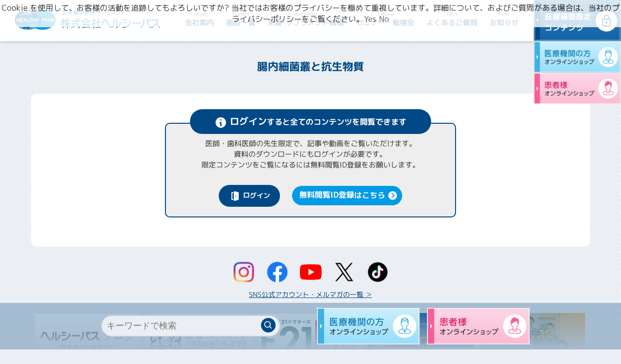

--- FILE ---
content_type: text/html; charset=UTF-8
request_url: https://www.healthy-pass.co.jp/materials/1367/
body_size: 6903
content:




  
    <!DOCTYPE html>
<html lang="ja">
<head>
<meta charset="UTF-8">
<meta name="viewport" content="width=device-width, maximum-scale=1.0, user-scalable=yes">
<meta name="format-detection" content="telephone=no">


<meta property="og:image" content="https://www.healthy-pass.co.jp/img/logo.jpg">
<meta property="og:locale" content="ja_JP">
<meta property="og:type" content="website">
<meta property="fb:app_id" content="ADzhI9KQtU1iZzG_tqI3m-3" />
<meta name="twitter:card" content="summary_large_image">

<link rel="icon" href="https://www.healthy-pass.co.jp/favicon.ico">
<link rel="icon" href="favicon.png" type="image/png" sizes="32x32">
<link rel="apple-touch-icon" href="https://www.healthy-pass.co.jp/apple-touch-icon.png">
<link rel="manifest" href="https://www.healthy-pass.co.jp/site.webmanifest">
<meta name="theme-color" content="#ebeff3">

<link rel="stylesheet" href="https://www.healthy-pass.co.jp/common/common.css?1768139733n" media="all">
<script type="text/javascript" src="https://www.healthy-pass.co.jp/common/jquery.min.js"></script>
<script type="text/javascript" src="https://www.healthy-pass.co.jp/common/common.js?3"></script>

<link href="https://use.fontawesome.com/releases/v5.6.1/css/all.css" rel="stylesheet">

<!-- Google Discover -->
<link rel="alternate" type="application/rss+xml" href="https://stg.anti-dementia.org/seminar/feed/" />
<link rel="alternate" type="application/rss+xml" href="https://stg.anti-dementia.org/interview/feed/" />



<script>(function (w, d, s, l, i) {
w[l] = w[l] || [];
w[l].push({
'gtm.start': new Date().getTime(), event: 'gtm.js'
});
var f = d.getElementsByTagName(s)[0],
j = d.createElement(s), dl = l != 'dataLayer' ? '&l=' + l : '';
j.async = true;
j.src =
'//www.googletagmanager.com/gtm.js?id=' + i + dl;
f.parentNode.insertBefore(j, f);
})(window, document, 'script', 'dataLayer', 'GTM-NKQLZC');</script>
<!-- End Google Tag Manager -->

<title>腸内細菌叢と抗生物質 | 株式会社ヘルシーパス</title>
<meta name='robots' content='max-image-preview:large' />
<link rel="canonical" href="https://www.healthy-pass.co.jp/materials/1367/" />
<link rel='shortlink' href='https://www.healthy-pass.co.jp/?p=1367' />
<!-- <meta name="swpm" version="5.4.7" /> -->
<style id='global-styles-inline-css' type='text/css'>
:root{--wp--preset--aspect-ratio--square: 1;--wp--preset--aspect-ratio--4-3: 4/3;--wp--preset--aspect-ratio--3-4: 3/4;--wp--preset--aspect-ratio--3-2: 3/2;--wp--preset--aspect-ratio--2-3: 2/3;--wp--preset--aspect-ratio--16-9: 16/9;--wp--preset--aspect-ratio--9-16: 9/16;--wp--preset--color--black: #000000;--wp--preset--color--cyan-bluish-gray: #abb8c3;--wp--preset--color--white: #ffffff;--wp--preset--color--pale-pink: #f78da7;--wp--preset--color--vivid-red: #cf2e2e;--wp--preset--color--luminous-vivid-orange: #ff6900;--wp--preset--color--luminous-vivid-amber: #fcb900;--wp--preset--color--light-green-cyan: #7bdcb5;--wp--preset--color--vivid-green-cyan: #00d084;--wp--preset--color--pale-cyan-blue: #8ed1fc;--wp--preset--color--vivid-cyan-blue: #0693e3;--wp--preset--color--vivid-purple: #9b51e0;--wp--preset--gradient--vivid-cyan-blue-to-vivid-purple: linear-gradient(135deg,rgb(6,147,227) 0%,rgb(155,81,224) 100%);--wp--preset--gradient--light-green-cyan-to-vivid-green-cyan: linear-gradient(135deg,rgb(122,220,180) 0%,rgb(0,208,130) 100%);--wp--preset--gradient--luminous-vivid-amber-to-luminous-vivid-orange: linear-gradient(135deg,rgb(252,185,0) 0%,rgb(255,105,0) 100%);--wp--preset--gradient--luminous-vivid-orange-to-vivid-red: linear-gradient(135deg,rgb(255,105,0) 0%,rgb(207,46,46) 100%);--wp--preset--gradient--very-light-gray-to-cyan-bluish-gray: linear-gradient(135deg,rgb(238,238,238) 0%,rgb(169,184,195) 100%);--wp--preset--gradient--cool-to-warm-spectrum: linear-gradient(135deg,rgb(74,234,220) 0%,rgb(151,120,209) 20%,rgb(207,42,186) 40%,rgb(238,44,130) 60%,rgb(251,105,98) 80%,rgb(254,248,76) 100%);--wp--preset--gradient--blush-light-purple: linear-gradient(135deg,rgb(255,206,236) 0%,rgb(152,150,240) 100%);--wp--preset--gradient--blush-bordeaux: linear-gradient(135deg,rgb(254,205,165) 0%,rgb(254,45,45) 50%,rgb(107,0,62) 100%);--wp--preset--gradient--luminous-dusk: linear-gradient(135deg,rgb(255,203,112) 0%,rgb(199,81,192) 50%,rgb(65,88,208) 100%);--wp--preset--gradient--pale-ocean: linear-gradient(135deg,rgb(255,245,203) 0%,rgb(182,227,212) 50%,rgb(51,167,181) 100%);--wp--preset--gradient--electric-grass: linear-gradient(135deg,rgb(202,248,128) 0%,rgb(113,206,126) 100%);--wp--preset--gradient--midnight: linear-gradient(135deg,rgb(2,3,129) 0%,rgb(40,116,252) 100%);--wp--preset--font-size--small: 13px;--wp--preset--font-size--medium: 20px;--wp--preset--font-size--large: 36px;--wp--preset--font-size--x-large: 42px;--wp--preset--spacing--20: 0.44rem;--wp--preset--spacing--30: 0.67rem;--wp--preset--spacing--40: 1rem;--wp--preset--spacing--50: 1.5rem;--wp--preset--spacing--60: 2.25rem;--wp--preset--spacing--70: 3.38rem;--wp--preset--spacing--80: 5.06rem;--wp--preset--shadow--natural: 6px 6px 9px rgba(0, 0, 0, 0.2);--wp--preset--shadow--deep: 12px 12px 50px rgba(0, 0, 0, 0.4);--wp--preset--shadow--sharp: 6px 6px 0px rgba(0, 0, 0, 0.2);--wp--preset--shadow--outlined: 6px 6px 0px -3px rgb(255, 255, 255), 6px 6px rgb(0, 0, 0);--wp--preset--shadow--crisp: 6px 6px 0px rgb(0, 0, 0);}:where(.is-layout-flex){gap: 0.5em;}:where(.is-layout-grid){gap: 0.5em;}body .is-layout-flex{display: flex;}.is-layout-flex{flex-wrap: wrap;align-items: center;}.is-layout-flex > :is(*, div){margin: 0;}body .is-layout-grid{display: grid;}.is-layout-grid > :is(*, div){margin: 0;}:where(.wp-block-columns.is-layout-flex){gap: 2em;}:where(.wp-block-columns.is-layout-grid){gap: 2em;}:where(.wp-block-post-template.is-layout-flex){gap: 1.25em;}:where(.wp-block-post-template.is-layout-grid){gap: 1.25em;}.has-black-color{color: var(--wp--preset--color--black) !important;}.has-cyan-bluish-gray-color{color: var(--wp--preset--color--cyan-bluish-gray) !important;}.has-white-color{color: var(--wp--preset--color--white) !important;}.has-pale-pink-color{color: var(--wp--preset--color--pale-pink) !important;}.has-vivid-red-color{color: var(--wp--preset--color--vivid-red) !important;}.has-luminous-vivid-orange-color{color: var(--wp--preset--color--luminous-vivid-orange) !important;}.has-luminous-vivid-amber-color{color: var(--wp--preset--color--luminous-vivid-amber) !important;}.has-light-green-cyan-color{color: var(--wp--preset--color--light-green-cyan) !important;}.has-vivid-green-cyan-color{color: var(--wp--preset--color--vivid-green-cyan) !important;}.has-pale-cyan-blue-color{color: var(--wp--preset--color--pale-cyan-blue) !important;}.has-vivid-cyan-blue-color{color: var(--wp--preset--color--vivid-cyan-blue) !important;}.has-vivid-purple-color{color: var(--wp--preset--color--vivid-purple) !important;}.has-black-background-color{background-color: var(--wp--preset--color--black) !important;}.has-cyan-bluish-gray-background-color{background-color: var(--wp--preset--color--cyan-bluish-gray) !important;}.has-white-background-color{background-color: var(--wp--preset--color--white) !important;}.has-pale-pink-background-color{background-color: var(--wp--preset--color--pale-pink) !important;}.has-vivid-red-background-color{background-color: var(--wp--preset--color--vivid-red) !important;}.has-luminous-vivid-orange-background-color{background-color: var(--wp--preset--color--luminous-vivid-orange) !important;}.has-luminous-vivid-amber-background-color{background-color: var(--wp--preset--color--luminous-vivid-amber) !important;}.has-light-green-cyan-background-color{background-color: var(--wp--preset--color--light-green-cyan) !important;}.has-vivid-green-cyan-background-color{background-color: var(--wp--preset--color--vivid-green-cyan) !important;}.has-pale-cyan-blue-background-color{background-color: var(--wp--preset--color--pale-cyan-blue) !important;}.has-vivid-cyan-blue-background-color{background-color: var(--wp--preset--color--vivid-cyan-blue) !important;}.has-vivid-purple-background-color{background-color: var(--wp--preset--color--vivid-purple) !important;}.has-black-border-color{border-color: var(--wp--preset--color--black) !important;}.has-cyan-bluish-gray-border-color{border-color: var(--wp--preset--color--cyan-bluish-gray) !important;}.has-white-border-color{border-color: var(--wp--preset--color--white) !important;}.has-pale-pink-border-color{border-color: var(--wp--preset--color--pale-pink) !important;}.has-vivid-red-border-color{border-color: var(--wp--preset--color--vivid-red) !important;}.has-luminous-vivid-orange-border-color{border-color: var(--wp--preset--color--luminous-vivid-orange) !important;}.has-luminous-vivid-amber-border-color{border-color: var(--wp--preset--color--luminous-vivid-amber) !important;}.has-light-green-cyan-border-color{border-color: var(--wp--preset--color--light-green-cyan) !important;}.has-vivid-green-cyan-border-color{border-color: var(--wp--preset--color--vivid-green-cyan) !important;}.has-pale-cyan-blue-border-color{border-color: var(--wp--preset--color--pale-cyan-blue) !important;}.has-vivid-cyan-blue-border-color{border-color: var(--wp--preset--color--vivid-cyan-blue) !important;}.has-vivid-purple-border-color{border-color: var(--wp--preset--color--vivid-purple) !important;}.has-vivid-cyan-blue-to-vivid-purple-gradient-background{background: var(--wp--preset--gradient--vivid-cyan-blue-to-vivid-purple) !important;}.has-light-green-cyan-to-vivid-green-cyan-gradient-background{background: var(--wp--preset--gradient--light-green-cyan-to-vivid-green-cyan) !important;}.has-luminous-vivid-amber-to-luminous-vivid-orange-gradient-background{background: var(--wp--preset--gradient--luminous-vivid-amber-to-luminous-vivid-orange) !important;}.has-luminous-vivid-orange-to-vivid-red-gradient-background{background: var(--wp--preset--gradient--luminous-vivid-orange-to-vivid-red) !important;}.has-very-light-gray-to-cyan-bluish-gray-gradient-background{background: var(--wp--preset--gradient--very-light-gray-to-cyan-bluish-gray) !important;}.has-cool-to-warm-spectrum-gradient-background{background: var(--wp--preset--gradient--cool-to-warm-spectrum) !important;}.has-blush-light-purple-gradient-background{background: var(--wp--preset--gradient--blush-light-purple) !important;}.has-blush-bordeaux-gradient-background{background: var(--wp--preset--gradient--blush-bordeaux) !important;}.has-luminous-dusk-gradient-background{background: var(--wp--preset--gradient--luminous-dusk) !important;}.has-pale-ocean-gradient-background{background: var(--wp--preset--gradient--pale-ocean) !important;}.has-electric-grass-gradient-background{background: var(--wp--preset--gradient--electric-grass) !important;}.has-midnight-gradient-background{background: var(--wp--preset--gradient--midnight) !important;}.has-small-font-size{font-size: var(--wp--preset--font-size--small) !important;}.has-medium-font-size{font-size: var(--wp--preset--font-size--medium) !important;}.has-large-font-size{font-size: var(--wp--preset--font-size--large) !important;}.has-x-large-font-size{font-size: var(--wp--preset--font-size--x-large) !important;}
/*# sourceURL=global-styles-inline-css */
</style>
<style id='wp-img-auto-sizes-contain-inline-css' type='text/css'>
img:is([sizes=auto i],[sizes^="auto," i]){contain-intrinsic-size:3000px 1500px}
/*# sourceURL=wp-img-auto-sizes-contain-inline-css */
</style>
<style id='wp-block-library-inline-css' type='text/css'>
:root{--wp-block-synced-color:#7a00df;--wp-block-synced-color--rgb:122,0,223;--wp-bound-block-color:var(--wp-block-synced-color);--wp-editor-canvas-background:#ddd;--wp-admin-theme-color:#007cba;--wp-admin-theme-color--rgb:0,124,186;--wp-admin-theme-color-darker-10:#006ba1;--wp-admin-theme-color-darker-10--rgb:0,107,160.5;--wp-admin-theme-color-darker-20:#005a87;--wp-admin-theme-color-darker-20--rgb:0,90,135;--wp-admin-border-width-focus:2px}@media (min-resolution:192dpi){:root{--wp-admin-border-width-focus:1.5px}}.wp-element-button{cursor:pointer}:root .has-very-light-gray-background-color{background-color:#eee}:root .has-very-dark-gray-background-color{background-color:#313131}:root .has-very-light-gray-color{color:#eee}:root .has-very-dark-gray-color{color:#313131}:root .has-vivid-green-cyan-to-vivid-cyan-blue-gradient-background{background:linear-gradient(135deg,#00d084,#0693e3)}:root .has-purple-crush-gradient-background{background:linear-gradient(135deg,#34e2e4,#4721fb 50%,#ab1dfe)}:root .has-hazy-dawn-gradient-background{background:linear-gradient(135deg,#faaca8,#dad0ec)}:root .has-subdued-olive-gradient-background{background:linear-gradient(135deg,#fafae1,#67a671)}:root .has-atomic-cream-gradient-background{background:linear-gradient(135deg,#fdd79a,#004a59)}:root .has-nightshade-gradient-background{background:linear-gradient(135deg,#330968,#31cdcf)}:root .has-midnight-gradient-background{background:linear-gradient(135deg,#020381,#2874fc)}:root{--wp--preset--font-size--normal:16px;--wp--preset--font-size--huge:42px}.has-regular-font-size{font-size:1em}.has-larger-font-size{font-size:2.625em}.has-normal-font-size{font-size:var(--wp--preset--font-size--normal)}.has-huge-font-size{font-size:var(--wp--preset--font-size--huge)}.has-text-align-center{text-align:center}.has-text-align-left{text-align:left}.has-text-align-right{text-align:right}.has-fit-text{white-space:nowrap!important}#end-resizable-editor-section{display:none}.aligncenter{clear:both}.items-justified-left{justify-content:flex-start}.items-justified-center{justify-content:center}.items-justified-right{justify-content:flex-end}.items-justified-space-between{justify-content:space-between}.screen-reader-text{border:0;clip-path:inset(50%);height:1px;margin:-1px;overflow:hidden;padding:0;position:absolute;width:1px;word-wrap:normal!important}.screen-reader-text:focus{background-color:#ddd;clip-path:none;color:#444;display:block;font-size:1em;height:auto;left:5px;line-height:normal;padding:15px 23px 14px;text-decoration:none;top:5px;width:auto;z-index:100000}html :where(.has-border-color){border-style:solid}html :where([style*=border-top-color]){border-top-style:solid}html :where([style*=border-right-color]){border-right-style:solid}html :where([style*=border-bottom-color]){border-bottom-style:solid}html :where([style*=border-left-color]){border-left-style:solid}html :where([style*=border-width]){border-style:solid}html :where([style*=border-top-width]){border-top-style:solid}html :where([style*=border-right-width]){border-right-style:solid}html :where([style*=border-bottom-width]){border-bottom-style:solid}html :where([style*=border-left-width]){border-left-style:solid}html :where(img[class*=wp-image-]){height:auto;max-width:100%}:where(figure){margin:0 0 1em}html :where(.is-position-sticky){--wp-admin--admin-bar--position-offset:var(--wp-admin--admin-bar--height,0px)}@media screen and (max-width:600px){html :where(.is-position-sticky){--wp-admin--admin-bar--position-offset:0px}}
/*# sourceURL=/wp-includes/css/dist/block-library/common.min.css */
</style>
<style id='classic-theme-styles-inline-css' type='text/css'>
/*! This file is auto-generated */
.wp-block-button__link{color:#fff;background-color:#32373c;border-radius:9999px;box-shadow:none;text-decoration:none;padding:calc(.667em + 2px) calc(1.333em + 2px);font-size:1.125em}.wp-block-file__button{background:#32373c;color:#fff;text-decoration:none}
/*# sourceURL=/wp-includes/css/classic-themes.min.css */
</style>
<link rel='stylesheet' id='swpm.common-css' href='https://www.healthy-pass.co.jp/wp-content/plugins/simple-membership/css/swpm.common.css?ver=4.6.8' type='text/css' media='all' />
<link rel='stylesheet' id='swpm-jqueryui-css-css' href='https://www.healthy-pass.co.jp/wp-content/plugins/swpm-form-builder/css/smoothness/jquery-ui-1.10.3.min.css?ver=5.4.7' type='text/css' media='all' />
</head>

<body>
<!-- Google Tag Manager -->
<noscript>
<iframe src="//www.googletagmanager.com/ns.html?id=GTM-NKQLZC" height="0" width="0" style="display:none;visibility:hidden"></iframe>
</noscript>
<!-- End Google Tag Manager -->

<header>
<a href="/" class="header-logo"><img src="/img/header-logo.png" alt="医療機関専用サプリメント 株式会社ヘルシーパス"></a>
<nav>
        <ul>
    <li><a href="/company/"><small>Company</small>会社案内</a></li>
    <li><a href="/product/"><small>Products</small>商品一覧</a></li>
    <li class="submn"><a href="/knowledge/"><small>Knowledge</small>栄養･サプリメント情報</a><p>
      <a href="/interview/">ドクターインタビュー</a>
      <a href="/knowledge/manual/">サプリメント活用<br>実践マニュアル</a>
      <a href="/knowledge/newsletter/">栄養情報<br>ニュースレター</a>
      <a href="/knowledge/recommendation/">おすすめ講座</a>
      <a href="/knowledge/movie-tameninaru/">患者さん向け待合室動画</a>
      <a href="/knowledge/tool/">お役立ちツール</a>
      <a href="/knowledge/reference/">資料</a>
      <a href="/knowledge/performance/">性能の見分け方</a>
      <a href="/story/">商品開発ストーリー</a>
      <a href="/knowledge/factory/">サプリメント<br>製造工場見学</a>
      <a href="/knowledge/publication_books/">出版書籍</a>
    </p>
    </li>
    <li><a href="/seminar/"><small>Seminar</small>セミナー・勉強会</a></li>
    <li><a href="/qa/"><small>Q&amp;A</small>よくあるご質問</a></li>
    <li><a href="/news/"><small>News</small>お知らせ</a></li>

                　   <a href="https://www.healthy-pass.co.jp/membership-login/?swpm_redirect_to=https%3A%2F%2Fwww.healthy-pass.co.jp%2Fmaterials%2F1367%2F" class="btn_login_h">医療機関限定<br>コンテンツ</a>
          </ul>
  <div id="floatbnrH">
    <a href="https://eshop.healthy-pass.co.jp/" target="_blank"><img src="/img/banner_eshop.gif" alt="医療機関の方オンラインショップ"></a>
    <a href="https://shop.healthy-pass.co.jp/" target="_blank"><img src="/img/banner_general.gif" alt="患者様オンラインショップ"></a>
  </div>
</nav>


<div id="glmenu"><img src="/img/blank.gif"></div>

</header>

<div id="floatbnr">
      <div class="bl-search">
      <form role="search" method="get" action="/">
        <div class="bl-inside">
          <input type="text" name="s" placeholder="キーワードで検索" class="searchform" required　/>
          <button type="submit" class="search_button "><img src="/img/ico-search.svg" alt="検索"></button>
        </div>
      </form>
    </div>
    <a href="https://eshop.healthy-pass.co.jp/" target="_blank"><img src="/img/banner_eshop.gif" alt="医療機関の方オンラインショップ"></a>
  <a href="https://shop.healthy-pass.co.jp/" target="_blank"><img src="/img/banner_general.gif" alt="患者様オンラインショップ"></a>
</div>    <div id="container">
      <h1 class="h1ttl">腸内細菌叢と抗生物質</h1>
      <main class="detail">

<div class="login_viewmore">
      <h5 class="ttl"><b>ログイン</b>すると全てのコンテンツを閲覧できます</h5>
      <p>医師・歯科医師の先生限定で、記事や動画をご覧いただけます。<br>
資料のダウンロードにもログインが必要です。<br>
      限定コンテンツをご覧になるには無料閲覧ID登録をお願いします。</p>
      <a href="https://www.healthy-pass.co.jp/membership-login/?swpm_redirect_to=https%3A%2F%2Fwww.healthy-pass.co.jp%2Fmaterials%2F1367%2F" class="btn_login">ログイン</a>
      <a href="/membership-join/membership-registration/" class="btn_wblue">無料閲覧ID登録はこちら</a>
      </div>
<!-- /plugins/simple-membership/classes/class.swpm-access-control.phpも変更 --><!-- 共通無料閲覧ID登録CTA -->

      </main>
    </div>
    <footer>
<!--------------------------------------------------------------
SNSリンク
---------------------------------------------------------------->
<div class="snsarea">
  <a href="https://www.instagram.com/healthy_pass/" target="_blank"><img src="https://www.healthy-pass.co.jp/img/ico-instagram.png"></a>
  <a href="https://www.facebook.com/healthypass/" target="_blank"><img src="https://www.healthy-pass.co.jp/img/ico-facebook.png"></a>
  <a href="https://www.youtube.com/channel/UC6nuSaAXdJnd-oBKnbjObTA" target="_blank"><img src="https://www.healthy-pass.co.jp/img/ico-youtube.png"></a>
  <a href="https://x.com/healthy_pass" target="_blank"><img src="https://www.healthy-pass.co.jp/img/ico-x.png"></a>
  <a href="https://www.tiktok.com/@healthy_pass" target="_blank"><img src="https://www.healthy-pass.co.jp/img/ico-TikTok.png"></a>
<div class="mt1"><p><a href="/company/sns_mail/" class="fontLink">SNS公式アカウント・メルマガの一覧 ＞</a></p></div>
</div>

<!--------------------------------------------------------------
バナーリンク
---------------------------------------------------------------->
<div class="bnrarea mt2">
<a href="https://www.healthy-pass.co.jp/blog/" target="_blank"><img src="https://www.healthy-pass.co.jp/img/bnr-blog.png" alt="ヘルシーパスブログ"></a>
<a href="https://anti-dementia.org" target="_blank"><img src="https://www.healthy-pass.co.jp/img/bnr-antidementia.png" alt="30代からはじめる認知症回避プロジェクト"></a>
<a href="https://www.healthy-pass.co.jp/f21d/" target="_blank"><img src="https://www.healthy-pass.co.jp/img/bnr-f21.png" alt="ふるさと21ドクターズ"></a>
<a href="https://www.healthy-pass.co.jp/anti-doping/" target="_blank"><img src="https://www.healthy-pass.co.jp/img/bnr-antidoping.png" alt="アンチ・ドーピング"></a>
<a href="https://www.healthy-pass.co.jp/recruit/" target="_blank"><img src="https://www.healthy-pass.co.jp/img/bnr-recruit.png" alt="株式会社ヘルシーパス採用サイト"></a>
</div>

<!--------------------------------------------------------------
テキストリンク
---------------------------------------------------------------->
<div class="linkarea mt2">
  <a href="https://www.healthy-pass.co.jp/site-policy/">このサイトについて</a>
  <a href="https://www.healthy-pass.co.jp/privacy-policy/">個人情報保護方針</a>
  <a href="https://www.healthy-pass.co.jp/customer-harassment-policy/">カスタマーハラスメントに対する基本方針</a>
  <a href="https://www.healthy-pass.co.jp/contact/">お問い合わせ</a>
</div>


<div class="foot">
  <img src="https://www.healthy-pass.co.jp/img/footer-logo.png" alt="株式会社ヘルシーパス">
<p>〒420-0859 静岡県静岡市葵区栄町2-10 1192ビル<br>
TEL：054-255-1200 / FAX：054-255-1188</p>
</div>
<p class="copyright">Copyright &copy; HEALTHY PASS Inc. All Rights Reserved.</p>
</footer>

<script type="speculationrules">
{"prefetch":[{"source":"document","where":{"and":[{"href_matches":"/*"},{"not":{"href_matches":["/wp-*.php","/wp-admin/*","/wp-content/uploads/*","/wp-content/*","/wp-content/plugins/*","/wp-content/themes/healthy-pass/*","/*\\?(.+)"]}},{"not":{"selector_matches":"a[rel~=\"nofollow\"]"}},{"not":{"selector_matches":".no-prefetch, .no-prefetch a"}}]},"eagerness":"conservative"}]}
</script>
  <script>
    var thanksPage = {
      413: '/thanks/',
      826: '/thanks-mt/',
      1888: '/thanks-nl/',
    };
   document.addEventListener( 'wpcf7mailsent', function( event ) {
     location = thanksPage[event.detail.contactFormId];
   }, false );
  </script><script type="text/javascript" src="https://www.healthy-pass.co.jp/wp-includes/js/jquery/jquery.min.js?ver=3.7.1" id="jquery-core-js"></script>
<script type="text/javascript" src="https://www.healthy-pass.co.jp/wp-includes/js/jquery/jquery-migrate.min.js?ver=3.4.1" id="jquery-migrate-js"></script>
<script type="text/javascript" id="jquery-form-validation-js-extra">
/* <![CDATA[ */
var swpmFbValidation = {"str":{"checkOne":"Please check at least one."}};
//# sourceURL=jquery-form-validation-js-extra
/* ]]> */
</script>
<script type="text/javascript" src="https://www.healthy-pass.co.jp/wp-content/plugins/swpm-form-builder/js/jquery.validate.min.js?ver=5.4.7" id="jquery-form-validation-js"></script>
<script type="text/javascript" src="https://www.healthy-pass.co.jp/wp-content/plugins/swpm-form-builder/js/i18n/validate/messages-ja.js?ver=1.9.0" id="swpm-validation-i18n-js"></script>
<script type="text/javascript" id="swpm-form-builder-validation-js-extra">
/* <![CDATA[ */
var swpmFbAjaxFieldValidation = {"ajax_url":"https://www.healthy-pass.co.jp/wp-admin/admin-ajax.php","nonce":"d848de1ef4"};
//# sourceURL=swpm-form-builder-validation-js-extra
/* ]]> */
</script>
<script type="text/javascript" src="https://www.healthy-pass.co.jp/wp-content/plugins/swpm-form-builder/js/swpm-validation.js?ver=5.4.7" id="swpm-form-builder-validation-js"></script>
<script type="text/javascript" src="https://www.healthy-pass.co.jp/wp-content/plugins/swpm-form-builder/js/jquery.metadata.js?ver=5.4.7" id="swpm-form-builder-metadata-js"></script>

<script type='text/javascript'>
piAId = '1028363';
piCId = '';
piHostname = 'pdt.healthy-pass.co.jp';

(function() {
	function async_load(){
		var s = document.createElement('script'); s.type = 'text/javascript';
		s.src = ('https:' == document.location.protocol ? 'https://' : 'http://') + piHostname + '/pd.js';
		var c = document.getElementsByTagName('script')[0]; c.parentNode.insertBefore(s, c);
	}
	if(window.attachEvent) { window.attachEvent('onload', async_load); }
	else { window.addEventListener('load', async_load, false); }
})();
</script>


</body>
</html>

    




--- FILE ---
content_type: text/css
request_url: https://www.healthy-pass.co.jp/common/common.css?1768139733n
body_size: 7676
content:
@import url('https://fonts.googleapis.com/css2?family=M+PLUS+1p:wght@400;500;700&display=swap');
body,div,dl,dt,dd,ul,ol,li,h1,h2,h3,h4,h5,h6,pre,form,fieldset,input,textarea,p,blockquote,th,td {padding: 0;margin: 0;}
a{text-decoration:none; outline:none!important;}
table {border-spacing: 0;}
fieldset,img {border: 0;}
html,body,main,div,article,section,nav,header,footer,input,textarea {-webkit-box-sizing: border-box; -moz-box-sizing: border-box; box-sizing: border-box;}
address,caption,cite,code,dfn,em,strong,th,var {font-weight: normal;font-style: normal;}
main,div,article,section{display:block; overflow:hidden;}
strong{font-weight: bold;}
ol,ul {list-style: none;margin:0;padding:0;}
caption,th {text-align: left;}
h1,h2,h3,h4,h5,h6 {font-weight: normal;font-size: 100%;margin:0;padding:0;}
q:before,q:after {content:'';}
abbr,acronym { border: 0;}
html{-ms-text-size-adjust: 100%;-webkit-text-size-adjust: 100%;height: -webkit-fill-available;font-size: 80%;}

@media screen and (min-width: 1000px){
html{font-size: 62.5%;}
}

html,body{position:relative;height:100%;min-height:100%;}
body{color: #333;background: #ebeff3 url(../img/bg-dot_white.png) left top repeat;font-size: 1.6rem;font-family: 'M PLUS 1p', 'Meiryo UI', sans-serif;font-weight: 400;font-style: normal;position: relative;min-height: 100vh;min-height: -webkit-fill-available;padding-top: 100px;}
a{color:#333; text-decoration:none;}

@media screen and (min-width: 1000px){
a:hover{opacity: .8;}
}

img{max-width:100%; vertical-align:bottom;}
.pc{display: none;}

@media screen and (min-width: 1000px){
.sp{display: none!important;}
.pc{display: block;}
}

a,p,span,h1,h2,h3,h4,h5,dt,li,td,th,dd{  transform: rotate(0.03deg);}
sub{line-height: 0;}

/* -------------------------------------------- */
/* ----------------- menu  -------------------- */
/* -------------------------------------------- */
header{
padding: 10px 30px;
clear: both;
position: fixed;
width: 100%;
height: 85px;
top: 0;
left: 0;
background: #fff;
box-shadow: 0 0 7px rgb(0 0 0 / 30%);
z-index: 100;
transform: none;
}
.header-logo img{
width: 300px;
position: absolute;
top: 10px;
left: 20px;
padding: 10px;
z-index: 100;
background: #ffffff;
}
nav{
display: none;
text-align: center;
position: fixed;
top: 100px;
right: 0;
width: 100%;
}
@media screen and (min-width: 1000px){
nav{
display: block;
text-align: right;
width: auto;
position: absolute;
top: 10px;
right: 180px;
}
nav.loginn{
right: 0;
}
}
.on nav{
display: block;
position: fixed;
top: 80px;
left: 0;
width: 100vw;
padding: 0 0 10px;
background: rgba(255,255,255, 1);
box-shadow: 0 5px 5px rgb(0 0 0 / 10%);
}
nav li{
margin: 0 5px;
vertical-align: middle;
text-align: center;
border-bottom: 1px solid #eee;
}
@media screen and (min-width: 1000px){
nav li{
margin: 10px 5px;
border: none;
}
nav li,
nav div{
display: inline-block;
vertical-align: top;
margin: 0;
}
nav div{
overflow: visible;
}
nav li:nth-child(5),
nav li:nth-child(6){
display: none;
}
}
@media screen and (min-width: 1140px){
nav li:nth-child(5){
display: inline-block;
}
}
@media screen and (min-width: 1240px){
nav li:nth-child(6){
display: inline-block;
}
}
nav li a{
color: #004986;
font-size: 1.8rem;
font-weight: 500;
line-height: 1.8rem;
padding: 1.2rem;
display: block;
}
nav .submn p a{
display: none;
}
@media screen and (min-width: 1000px){
nav li a{
font-size: 1.5rem;
display: inline-block;
vertical-align: top;
padding: 1rem;
}
nav .submn p a{
display: none;
background: #fff;
font-size: 1.4rem;
letter-spacing: -.03rem;
box-shadow: 0 3px 2px rgb(0 0 0 / 20%);
border-bottom: 1px solid rgb(0 0 0 / 10%);;
}
nav .submn p a:nth-child(1){
margin-top: 2rem;
}
nav .submn:hover p a{
display: block;
}
nav .submn p a:hover{
opacity: 1;
color: #fff;
background: #004986;
}
}
nav li p small,nav li a small{font-size: 1rem;display: block;font-family: serif;}
header nav .sp{
text-align: center;
float: none;
}
nav .sns{
float: none;
clear: both;
}
nav .sns a{
display: inline-block;
width: auto;
margin: 10px 5px;
background: none;
border-radius: none;
}
header .sp{
float: right;
margin-top: 5px;
}
@media screen and (min-width: 1000px){
header .sp{
display: none!important;
}
}
nav .btn_login_h{
color: #fff;
font-weight: 700;
font-size: 1.8rem;
display: block;
background: #004986;
padding: 1.5rem 6rem 1.5rem 2.5rem;
border-radius: 5rem;
display: inline-block;
margin: 2rem auto;
}
nav .btn_login_h br{
display: none;
}

@media screen and (min-width: 1000px){
nav .btn_login_h{
font-size: 1.55rem;
padding: 2rem 5rem 0 2rem;
margin: 0;
width: 180px;
height: 85px;
display: block;
border-radius: 0;
text-align: left;
position: absolute;
right: -180px;
top: -10px;
box-sizing: border-box;
background: #3a7ea8;
background: -moz-linear-gradient(top, #3a7ea8 0%, #1064aa 100%);
background: -webkit-linear-gradient(top, #3a7ea8 0%,#1064aa 100%);
background: linear-gradient(to bottom, #3a7ea8 0%,#1064aa 100%);
border: 3px double rgb(255 255 255 / 40%);

/* 

padding: 1.5rem 4rem 0 2rem;
margin: 0;
width: 160px;
height: 65px;
display: block;
border-radius: 1.5rem;
text-align: left;
position: absolute;
right: -170px;
top: 0px;
box-sizing: border-box;
*/
}
nav .btn_login_h br{
display: block;
}
}
.btn_login_h::after{
content: "";
background-color: #fff;
background-image: url(../img/ico-lock.svg), url(../img/ico-lockopen.svg);
background-position: center center;
background-repeat: no-repeat;
background-size: 28px, 0px;
width: 44px;
border-radius: 100%;
height: 44px;
display: block;
position: absolute;
right: 1.5rem;
top: calc(50% - 22px);
/*    filter: invert(1);
mix-blend-mode: color-dodge;*/
}
@media screen and (min-width: 1000px){
.btn_login_h::before{
content: "▶";
display:block;
position:absolute;
background:#004986;
left: -5px;
top: 0px;
width: 20px;
height: 79px;
font-size: .9rem;
text-align: center;
line-height: 76px;
transform: scaleX(.5);
}
.btn_login_h::after{
right: 5px;
}
.btn_login_h:hover{
opacity: 1;
}
.btn_login_h:hover::after{
background: #fff url(../img/ico-lockopen.svg) center center no-repeat;
background-size: 28px;
}
}

#floatbnrH{
}
#floatbnrH a{
display: inline-block;
}
@media screen and (min-width: 1000px){
#floatbnrH{
position: fixed;
top: 85px;
right: 0;
}
#floatbnrH a{
display: block;
}
#floatbnrH img{
width: 180px;
height: auto;
}
}

#glmenu{
position: absolute;
top: 10px;
right: 20px;
z-index: 200;
}
#glmenu img{
width: 60px;
height: 65px;
background: url(../img/ico-menu.svg) center center no-repeat;
background-size: contain;
}
.on #glmenu img{
background: url(../img/ico-close.svg) center center no-repeat;
background-size: contain;
}
#glmenu{
display: inline-block;
vertical-align: middle;
}

@media screen and (min-width: 1000px){
#glmenu{
display: none;
}
}
/* -------------------------------------------- */
/* ----------------- common  ------------------ */
/* -------------------------------------------- */
#container {display: flex;flex-direction: column;min-height: calc(100vh - 580px);}
main{width: 100%;background: #ffffff;padding: 2rem 1.5rem 4rem;margin: 0 auto;text-align: left;}
main .wbox {background: #fff;padding: 2rem;border-radius: 1rem;margin: 2rem auto 1rem;}

@media screen and (min-width: 1000px){
main{width: 90vw;max-width: 1300px;border-radius: 10px;padding: 3rem;text-align: center;}
}

#two{width: 100%;display: flex;flex-direction: column;grid-gap: 20px;margin: 0 auto;}
#two main{width: 100%;}

@media screen and (min-width: 1000px){
#two{width: 97vw;max-width: 1300px;display: flex;flex-direction: row;grid-gap: 20px;margin: 0 auto;}
#two main{width: calc(95vw - 250px);}
}

#two #sidebar{
margin: 0 auto;
max-width: 90vw;
}
@media screen and (min-width: 1000px){
#two #sidebar{
width: 250px;
margin-top: 130px;
}
}
#two #sidebar section{
width: 90vw;
background: #ffffff;
border-radius: 10px;
margin-bottom: 20px;
}
@media screen and (min-width: 1000px){
#two #sidebar section{
width: auto;
}
}
#sidebar h3,.sidebar_h3{
color: #fff;
background: #004883;
font-size: 1.7rem;
font-weight: 500;
padding: 1rem;
border-radius: 10px 10px 0 0;
transform: rotate(0.03deg);
}
#sidebar h3 a{
color: #fff;
}
#sidebar .subcat{
color: #fff;
background: #42aae9;
font-size: 1.7rem;
font-weight: 500;
padding: .5rem 1rem;
}
#sidebar li{
border-bottom: 1px dotted #004883;
font-weight: 500;
min-height: 55px;
font-size: 1.5rem;
}
#sidebar li.last{
border: none;
}
#sidebar li ul li {
border-top: 1px dotted #004883;
border-bottom: none;
min-height: auto;
}
#sidebar li a{
font-weight: normal;
display: block;
padding: 1.2rem .7rem;
}
@media screen and (min-width: 1000px){
#sidebar li a{
padding: .7rem;
}
}
#sidebar li ul li a{
padding: 1rem .5rem 1rem 1.6rem;
font-size: 1.5rem;
letter-spacing: -.05rem;
}
@media screen and (min-width: 1000px){
#sidebar li ul li a{
padding: .5rem .5rem .5rem 1.3rem;
}
}
#sidebar li ul li a::before{
content: "-";
margin-right: .3rem;
}
#sidebar li ul li ul li a{
padding-left: 2.5rem;
font-size: 1.35rem;
}
@media screen and (min-width: 1000px){
#sidebar li ul li ul li a{
padding-left: 2.2rem;
}
}
#sidebar li img{
width: 40px;
height: 40px;
border-radius: 10px;
margin-right: 5px;
float: left;
}
#sidebar li span{
color: #fff;
background: rgb(3 155 229 / 85%);
display: inline-block;
font-size: 1.2rem;
line-height: 2rem;
font-weight: 500;
border-radius: 15px;
padding: 0 5px;
margin: 0 5px 0 0;
}
#sidebar li span.psycho{
background:#ff7000;
}

@media screen and (max-width: 1000px){
#sidebar li a h4{display: inline;}
#sidebar li span{margin-left: 10px;}
}

.bac-gray{border: 1px solid #ccc;padding: 1em;margin:1.6em 0;font-size: 1.5rem;background: #f1f1f1;border-radius: 1em;}
.bac-gray p:first-child{margin-top: 0 !important;}

.wlc{text-align: left;}
.wrc{text-align: right;}
.wcc{text-align: center;}

@media screen and (min-width: 1000px){
.wlc,.wrc,.wcc{text-align: center;}
}

footer{font-size: 1.4rem;text-align: center;padding: 2rem 0 10rem;margin-top: auto;}
footer .bnrarea img{height: 21vw;max-height: 110px;margin: 0 5px 10px 0;display: inline-block;vertical-align: middle;}
footer .snsarea{margin: 1rem auto;}
footer .snsarea a{padding: 1rem;}
footer .snsarea a img{width: 45px;height: auto;}
footer .linkarea a{padding: .5rem;color: #004986;}
footer .linkarea a{padding: 1rem;}

footer .linkarea a::before{content: "";border: 4px solid transparent;border-left-color: #004986;display: inline-block;vertical-align: middle;margin-right: .2rem;}
footer .foot img{margin: 30px auto 10px;}
.copyright{font-size:1.1rem;margin-top: 2rem;}
#floatbnr{position: fixed;bottom: 0;left: 0;width: 100vw;text-align: center;z-index: 5;background: -moz-linear-gradient(top, rgba(0,73,134,0.3) 0%, rgba(165,187,209,1) 100%);background: -webkit-linear-gradient(top, rgba(0,73,134,0.3) 0%,rgba(165,187,209,1) 100%);background: linear-gradient(to bottom, rgba(0,73,134,0.3) 0%,rgba(165,187,209,1) 100%);}
#floatbnr .bl-search {display: none;}
#floatbnr a{padding: 1rem .5rem;display: inline-block;}

@media screen and (min-width: 1000px){
#floatbnr .bl-search {display: inline-block;border-bottom: none;margin-right: 5rem;}
#floatbnr a:hover{opacity: 1;}
}

#floatbnr .searchform:focus{background: #fff;}
.h1ttl_small{font-size: 1.2rem;display: block;font-family: serif;font-weight: 700;text-align: center;color: #004986;margin-top:20px;}
.h1ttl{color: #004986;font-size: 2.2rem;font-weight: 700;text-align: center;margin: 20px auto 40px;}
.h1ttl small{font-size: 1.2rem;display: block;font-family:serif;}
.bl-txt{text-align: center;}
.bl-img{text-align: center;}

@media screen and (max-width: 1000px){
.bl-content{text-align: left;}
.h1ttl_small{margin-top: 1em;}
.h1ttl{margin-bottom: 1em;}
}

.catch{margin-bottom: 2rem;}
.btn{display: block;text-align: center;}
.btn a{color: #fff;background: #777;display: inline-block;margin: 15px auto 0;padding: 10px 40px 10px 15px;border-radius: 25px;}

@media screen and (min-width: 1000px){
.btn a:hover{opacity: .8;transition: .3s;}
}

.btn a::before{content:"";display: inline-block;border: 5px solid transparent;border-right-color: #fff;margin-right: 25px;}
.flbox{display: flex;grid-gap: 20px;flex-direction: column;flex-wrap: wrap;justify-content: center;}

@media screen and (min-width: 1000px){
.flbox{flex-direction: row;}
}

.tbox{display: block;background:  #eee;width: 95%;padding: .5rem;border: 2px solid #004986;border-radius: 10px;text-align: center;overflow: visible;margin: 40px auto;position: relative;}

@media screen and (min-width: 1000px){
.tbox{width: 440px;padding: 1rem;}
}

.tbox .ttl{
color: #fff;
font-weight: 700;
background: #004986;
border-radius: 30px;
padding: 10px;
top: -30px;
left: 50%;
width: 170px;
word-break: keep-all;
transform: translateX(-50%);
position: absolute;
}
.tbox .ttl.wblue{
background: #039be5;
}

.tbox dl{
display: flex;
margin-top: 15px;
flex-direction: column;
align-items: center;
}
.tbox dt{
line-height: 36px;
text-align: left;
}
.tbox dd{
width: 100%;
}
@media screen and (min-width: 1000px){
.tbox dl{
flex-direction: row;
}
.tbox dt{
width: 90px;
}
.tbox dd{
width: 300px;
}
}
.tbox input[type='text'],
.tbox input[type='tel'],
.tbox input[type='email'],
.tbox input[type='password'],
.tbox select,
.tbox textarea{
background: #fff;
width: 95%;
border: none;
border-radius: 10px;
padding: 10px;
font-size: 1.6rem;
-webkit-appearance: none;
}
.tbox input[type='submit']{
color: #fff;
background: #004986;
font-size: 1.6rem;
font-weight: 700;
border: none;
display: block;
position: relative;
text-align: center;
padding: 8px 20px;
margin: 10px auto;
border-radius: 25px;
-webkit-appearance: none;
}
.tbox input[type='submit']:hover {
cursor: pointer;
opacity: .8;
}
.tbox .ttl::before{
content: "";
background: url(../img/ico-info.svg) center center no-repeat;
width: 30px;
height: 30px;
display: inline-block;
vertical-align: middle;
margin-right: 5px;
}
.tbox p{
font-size: 1.5rem;
line-height: 2.2rem;
margin: 20px auto;
}

.login_box .ttl::before{
background: url(../img/ico-login.svg) center center no-repeat;
}
.login_box p{
margin: 0 auto;
}
.login_box a{
text-decoration: underline;
font-weight: 500;
}
.beginner_box .ttl{
background: #039be5;
}
.beginner_box .ttl::before{
background: url(../img/ico-beginner.svg) center center no-repeat;
}

.anchor a{
color: #004986;
background: #ebeff3;
font-size: 1.5rem;
font-weight: 700;
padding: 0.5rem 0.5rem 0.5rem 1.5rem;
border-radius: 25px;
margin: .5rem;
display: inline-block;
}
@media screen and (min-width: 1000px){
.anchor a{
margin: .5rem;
}
.anchor a:hover{
color: #fff;
background: #004986;
}
}
.anchor a::after {
content: "";
background: url(../img/ico-next.svg) center center no-repeat;
background-size: cover;
width: 1.6rem;
height: 1.6rem;
display: inline-block;
vertical-align: text-top;
margin: 0.3rem;
transform: rotate(90deg);
filter: brightness(0.8);
}

.add_box{
max-width: 520px;
}
.add_box dt{
width: 160px;
}

.catlist{
display: flex;
grid-gap: 20px;
flex-direction: column;
justify-content: center;
}
@media screen and (min-width: 1000px){
.catlist{
flex-direction: row;
}
}
.catlist a.block{
color: #004986;
background: #ebeff3;
padding: 13px;
border: 2px solid #ebeff3;
border-radius: 10px;
box-sizing: border-box;
text-align: center;
}
@media screen and (min-width: 1000px){
.catlist a.block:hover{
background: #fff;
border-color: #004986;
}
}
.catlist a.block h3{
font-size: 1.9rem;
font-weight: 500;
height: 6rem;
text-align: center;
}
.catlist a.block h3 small{display: block;font-size: 1.2rem;font-family:serif;}
.catlist a.block img{
border-radius: 10px;
margin-bottom: 10px;
}
.catlist a.block p{
color: #333;
text-align: left;
}

@media screen and (min-width: 1000px){
.kllist{
flex-wrap: wrap;
}
.kllist a.block{
width: calc(33% - 20px);
}
}

.youtube {
position: relative;
height: 0;
padding-top: 56.25%;
overflow: hidden;
}

.youtube iframe {
position: absolute;
top: 0;
left: 0;
width: 100%;
height: 100%;
}

.bl-cat{
color: #fff;
background: rgb(3 155 229 / 85%);
display: inline-block;
font-size: 1.4rem;
line-height: 2rem;
font-weight: 500;
border-radius: 15px;
padding: 2px 10px;
margin: 0 5px 0 0;
}

.overlay{
width: 100%;
height: 100px;
display: block;
position: relative;
background: -moz-linear-gradient(top,  rgba(255,255,255,0) 0%, rgba(255,255,255,1) 100%);
background: -webkit-linear-gradient(top,  rgba(255,255,255,0) 0%,rgba(255,255,255,1) 100%);
background: linear-gradient(to bottom,  rgba(255,255,255,0) 0%,rgba(255,255,255,1) 100%);
margin-top: -100px;
z-index: 2;
}

.login_viewmore{
display: block;
background:  #eee;
border: 2px solid #004986;
border-radius: 10px;
width: 90vw;
padding: 1rem;
text-align: left;
overflow: visible;
margin: 3rem auto;
position: relative;
}
@media screen and (max-width: 1000px){
.login_viewmore br{
display: none;
}
}
.login_viewmore .ttl{
color: #fff;
font-weight: 700;
background: #004986;
border-radius: 10px;
padding: 10px;
margin: 0 auto;
}
.login_viewmore a{
margin: 10px 0;
line-height: 1.6rem;
text-decoration: none!important;
}
.login_viewmore a:last-child{
margin-left: 10px;
}
@media screen and (min-width: 1000px){
.login_viewmore{
width: 600px;
margin: 3rem auto;
text-align: center;
}
.login_viewmore .ttl{
border-radius: 30px;
top: -30px;
left: 50%;
width: 80%;
word-break: keep-all;
transform: translateX(-50%);
position: absolute;
}
.login_viewmore a{
margin: 10px;
}
}
.login_viewmore .ttl b{
font-size: larger;
color: #fff;
}
.login_viewmore .ttl::before{
content: "";
background: url(../img/ico-info.svg) center center no-repeat;
background-size: contain;
width: 27px;
height: 27px;
display: inline-block;
vertical-align: middle;
margin-right: 5px;
}
.login_viewmore p{
font-size: 1.5rem;
line-height: 2.2rem;
margin: 20px auto;
}

.btn_cat,.btn_pink,.btn_red,.btn_grey,.btn_blue,.btn_wblue,.btn_orange,.btn_contact{color: #fff;font-weight: 700;padding: .5rem .5rem .5rem 1.5rem;border-radius: 25px;margin: 10px 10px;display: inline-block;}
.btn_cat::after,.btn_pink::after,.btn_red::after,.btn_grey::after,.btn_blue::after,
.btn_wblue::after,.btn_orange::after,.btn_contact::before{content: "";background: url(../img/ico-next.svg) center center no-repeat;width: 30px;height: 30px;display: inline-block;vertical-align: text-top;}
.btn_contact{background: #eb6877;font-size: 2rem;padding: 1.2rem 3rem;margin: 2rem auto 0 calc(50vw - 13rem);}
.btn_contact::before{background: url(../img/ico-mail.svg) center center no-repeat;
background-size: contain;height: 3rem;margin-right:1rem;}
.wcc .btn_blue {padding: 2.6rem 1.5rem 2.6rem 2.5rem;border-radius: 13rem;}

@media screen and (min-width: 1000px){
.btn_contact{margin: 2rem auto;}
.btn_cat::after,.btn_pink::after,.btn_red::after,.btn_grey::after,.btn_blue::after,.btn_wblue::after,.btn_orange::after{vertical-align: middle;}
}

.btn_cat{color: #004986;background: none;text-align: right;display: block;margin: 0;}
.btn_cat::after{background: url(../img/ico-next_b.svg) center center no-repeat;}
.btn_pink{background: #f95568 !important;}
.btn_red{background: #e5004f !important;}
.btn_grey{background: #aaaaaa !important;}
.btn_blue{background: #004986 !important;}
.btn_wblue{background: #039be5 !important;}
.btn_orange{background: #ff5500 !important;}

.btn_login{
color: #fff;
font-weight: 700;
font-size: 1.4rem;
background: #004986;
border-radius: 2.5rem;
padding: .5rem 1.5rem;
margin: 1rem 1rem;
display: inline-block;
}
@media screen and (min-width: 1000px){
.btn_login{
padding: 1rem 2rem;
}
}
.btn_login::before{
content: "";
background: url(../img/ico-login.svg) center center no-repeat;
width: 25px;
height: 25px;
display: inline-block;
vertical-align: middle;
margin-right: 5px;
background-size: 24px;
}
.btn_mypage{
color: #004986;
font-weight: 700;
background: #eeeeee;
border-radius: 25px;
padding: 10px 20px;
margin: 10px 10px;
display: inline-block;
}
@media screen and (min-width: 1000px){
.btn_mypage{
max-width: 17rem;
white-space: nowrap;
overflow: hidden;
text-overflow: ellipsis;
}
}
.btn_mypage::before{
content: "";
background: url(../img/ico-mypage.svg) center center no-repeat;
width: 30px;
height: 30px;
display: inline-block;
vertical-align: middle;
margin-right: 5px;
}

/* ----------------- general ------------------ */

#general{text-align: left;margin: 0 auto;max-width: 850px;}
#general h2 {padding: 7px 7px 7px 25px;margin: 20px 0 5px -1em;position: relative;font-size: 1.7rem;font-weight: 700;text-align: left;background: #ebeff3;border-radius: 10px;color: #333;}
#general h2:after {position: absolute;content: "";width: 6px;height: 50%;background: #039BE5;border-radius: 3px;left: 10px;top: 25%;}
#general h3{font-size: 1.7rem;margin: 7px 0 5px;font-weight: 700;color: #004986;}
#general h4{margin: 7px 0 5px;font-weight: 700;}
#general ol{list-style: cjk-ideographic;padding-left: 4rem;text-align: left;margin-top: 2rem;}
#general ol li{margin-top: 2rem;}
#general ol ul{list-style: disc;padding-left: 1rem;}
#general ol ul li{margin-top: 1rem;}
#general table{margin: 2rem auto 0;border-collapse: collapse;}
#general th{font-weight: bold;word-wrap: keep-all;color: #0a70b7;text-align: center;}
#general th,#general td{padding: 1rem;border: 1px dotted #ccc;border-left: 0;border-right: 0;}
#general td{text-align: left;}
#general a{color: #004883;text-decoration: underline;}
#general .taright{margin: 5rem 0 3rem auto;}
.taright{text-align: right;}
.Breadcrumbs{text-align:left !important;margin: 0 auto !important;font-size: 14px !important;}
.Breadcrumbs .bl-cat{margin: 0 5px 0 0 !important;}

@media screen and (min-width: 1000px){
#general{padding: 0 3rem;}
}

@media screen and (max-width: 1000px){
#general h2 {margin-left:-.2em !important;}
.Breadcrumbs .bl-cat {font-size: 14px !important;padding: 1px 10px;}
}

/* -------------------------------------------- */
/* ---------------- 固定ページ ---------------- */
/* -------------------------------------------- */
.page p {margin-top: 1em;}
.page h2 {background: none !important;color: #004986 !important; /* border-bottom: 1px solid #004986 !important; */}


/* ----------------- news ------------------ */
#alist{padding: 0;}

@media screen and (min-width: 1000px){
#alist{padding: 30px;}
}

#alist .apost {text-align: left;padding: 10px;border-bottom: 2px dotted #ebeff3;transform: rotate(0.03deg);}
#alist .apost .adate{color: #999;font-weight: 700;width: 10rem;}

@media screen and (min-width: 1000px){
#alist .apost .adate{display: inline-block;vertical-align: middle;}
#alist .apost a{width: calc(100% - 18rem);padding-left: 8rem;display: inline-block;vertical-align: top;}
}

#alist .apost a:hover{color: #004883;text-decoration: underline;}

@media screen and (min-width: 1000px){
#alist .apost a br{display: none;}
}

#apost .adate{color: #999;font-weight: 700;text-align: right;}
.apost a::before{content: "";color: #fff;font-size: smaller;background: #6bbbed;border-radius: 2rem;padding: .2rem 1rem;white-space: pre;display: inline;margin: 0 0.8rem 0.8rem;}

@media screen and (min-width: 1000px){
.apost a::before{margin: 0 .8rem 0 -8rem;}
}

.apost a.notice::before{content: "お知らせ";background: #6bbbed;}
.apost a.info::before{content: "更新情報";background: #aaa;}
.apost a.recommend::before{content: "おすすめ";background: #f38585;}
.alignleft{float: left;margin: 0 1rem 1rem 0;}
.alignright{float: right;margin: 0 0 1rem 1rem;}
.p_content a,.p_others a{text-decoration: underline;}
.swpm-required-asterisk{color: #ee4444;}
.swpm-form-builder-error{color: #ee4444;}
/*
#item-swpm-4,#item-swpm-12,#item-swpm-16,#item-swpm-26,#item-swpm-30,#item-swpm-32,#item-swpm-36,#item-swpm-46,#item-swpm-58,#item-swpm-60,#item-swpm-62,#item-swpm-38,#item-swpm-40,
*/
#item-swpm-44,#item-swpm-54,.add_box dl:nth-child(4){display:none;}
#item-swpm-42 .swpm-span{float: none;}
#item-swpm-67 p,#item-swpm-68 p{background: #fff;text-align: left;font-size: smaller;padding: .5rem 1rem;overflow: hidden;margin-top: .5rem; clear: both;}
.swpm-more-tag-not-logged-in{background: #fdd;display: block;}
.formError{overflow: visible;}
.formError .formErrorContent{min-width: 200px!important;}
#paging{margin: 3rem auto;}
#paging span.current,#paging a{color: #888;background: #ddd;display: inline-block;text-align: center;width: 4.5rem;height: 4.5rem;line-height: 4.5rem;border-radius: 1rem;border: .3rem solid #ddd;font-size: 2rem;font-weight: 700;margin-right: 1rem;}
#paging a{color: #004986;background: #ebeff3;border-color: #004986;}
#paging a:hover{color: #ffffff;background: #004986;}

/* -------------------------------------------- */
/* ----------------- inquiry ------------------ */
/* -------------------------------------------- */

#inquiry dl{width: 90vw;margin: 0 auto 20px;}
#inquiry dt{text-align: left;}
#inquiry dt small{color: #e33;}

@media screen and (min-width: 1000px){
#inquiry dl{display: flex;padding: 8px 0;width: 800px;margin: 0 auto;}
#inquiry dt{width: 160px;text-align: right;padding-top: 8px;word-break: keep-all;}
#inquiry dd{padding-left: 15px;text-align: left;}
}

.caution{max-width: 600px;text-align: left;font-size: 1.25rem;}
.caution a{text-decoration: underline;}
#swpm_reset_email,#inquiry input[type='text'],#inquiry input[type='tel'],#inquiry input[type='email'],#inquiry input[type='date'],#inquiry input[type='number'],#inquiry input[type='password'],#inquiry select,#inquiry textarea,form.swpm-form-builder input[type='text'],form.swpm-form-builder input[type='tel'],form.swpm-form-builder input[type='email'],form.swpm-form-builder input[type='date'],form.swpm-form-builder input[type='password'],form.swpm-form-builder select,form.swpm-form-builder textarea{background: #fff;width: 100%;border: 2px solid rgb(0 73 134 / 30%);border-radius: 10px;padding: 10px;font-size: 1.8rem;-webkit-appearance: none;}
#swpm_reset_email{width: 90vw;max-width: 400px;}
input[type="date"]{position: relative;}
input[type="date"]::-webkit-inner-spin-button{-webkit-appearance: none;}
input[type="date"]::-webkit-clear-button{-webkit-appearance: none;}
input[type=date]::-webkit-calendar-picker-indicator {position: absolute;width: 100%;height: 100%;top:0;left:-20px;opacity: 0;}
input[type="checkbox"],input[type="radio"] {display: none;}
input[type="checkbox"] + span,input[type="radio"] + span {cursor: pointer;display: inline-block;margin: 0 0.2em 0;padding: 0 1rem 0 1.2em;position: relative;}
input[type="checkbox"] + span::before,input[type="radio"] + span::before {-webkit-transform: translateY(-50%);background: #fff;border: 2px solid rgb(184 201 218);border-radius: 20%;content: "";display: block;height: 14px;width: 14px;left: -2px;position: absolute;top: 50%;transform: translateY(-50%);}
input[type="checkbox"] + span::after,input[type="radio"] + span::after {-webkit-transform: translateY(-50%);background: rgb(0 73 134 / 70%);border: 1px solid transparent;border-radius: 20%;content: "";height: 6px;left: 1px;opacity: 0;padding: 2px;position: absolute;top: 50%;transform: translateY(-50%);transition: all 0.3s ease 0s;width: 6px;}
input[type="checkbox"]:checked + span::after,input[type="radio"]:checked + span::after {opacity: 1;}
input[type="radio"] + span::before,input[type="radio"] + span::after {border-radius: 100%;}
input[type="checkbox"] + label,input[type="radio"] + label {cursor: pointer;display: inline-block;margin: 0 0.2em 0;padding: 0 1rem 0 1.2em;position: relative;}
input[type="checkbox"] + label::before,input[type="radio"] + label::before {-webkit-transform: translateY(-50%);background: #fff;border: 2px solid rgb(184 201 218);border-radius: 20%;content: "";display: block;height: 14px;width: 14px;left: 0px;position: absolute;top: 50%;transform: translateY(-50%);}
input[type="checkbox"] + label::after,input[type="radio"] + label::after {-webkit-transform: translateY(-50%);background: rgb(0 73 134 / 70%);border: 1px solid transparent;border-radius: 20%;content: "";height: 6px;left: 3px;opacity: 0;padding: 2px;position: absolute;top: 50%;transform: translateY(-50%);transition: all 0.3s ease 0s;width: 6px;}
input[type="checkbox"]:checked + label::after,input[type="radio"]:checked + label::after {opacity: 1;}
input[type="radio"] + label::before,input[type="radio"] + label::after {border-radius: 100%;}
.wpcf7-list-item{display: inline-block;padding: .4rem 1rem .4rem 0;}
.wpcf7-radio label{margin-right: 2rem;}
.swpm-form-builder input[type='password']{margin-bottom: 5px;}
.swpm-form-builder .swpm-span{overflow: visible;}
.swpm-form-builder ul,.entry-content .swpm-form-builder ul,.comment-content .swpm-form-builder ul,.mu_register .swpm-form-builder ul,.swpm-form-builder ol,.entry-content .swpm-form-builder ol,.comment-content .swpm-form-builder ol,.mu_register .swpm-form-builder ol {margin: 0 14px !important;padding: 0 !important;background: none !important;list-style: none !important;list-style-type: none !important;list-style-image: none !important;font-size: 1.6rem!important;line-height: inherit;}
label.swpm-desc{font-weight: normal;padding: 5px 0;}
.swpm-form-builder label.swpm-choice {margin: -20px 0 0 20px!important;text-align: left;word-break: keep-all;}
.swpm-form-builder li.swpm-auto-column div.swpm-span{margin-right: 3rem;}
.swpm-form-builder li.swpm-two-column div.swpm-span, .swpm-form-builder li.swpm-three-column div span, .swpm-form-builder li.swpm-auto-column div span {width: 100%!important;}
.swpm-pw-reset-submit,#documents input[type='submit'],#inquiry input[type='submit'],form.swpm-form-builder input[type='submit']{color: #fff;background: #004986;font-size: 2rem;font-weight: bold;border: none;display: block;width: 70vw;height: 60px;line-height: 60px;position: relative;text-align: center;padding: 0 25px;margin: 40px auto;border-radius: 35px;-webkit-appearance: none;}
.swpm-pw-reset-submit,#documents input[type='submit'],#inquiry input[type='submit'],form.swpm-form-builder input[type='submit']{width: 250px;}
#inquiry input[type='submit']::after{content:"";display: inline-block;border: 5px solid transparent;border-left-color: #fff;margin-left: 25px;}
.screen-reader-response,.wpcf7-response-output{background: none;color: #e33;}
.screen-reader-response ul{display: none;}
.wpcf7-not-valid-tip{color: #e33;display: block;}

@media screen and (min-width: 1000px){
#inquiry input[type='submit']:hover,form.swpm-form-builder input[type='submit']:hover{cursor: pointer;}
#inquiry a.atel{pointer-events: none;}
}

div.request{margin: 40px auto 100px;text-align: center;}
div.request h2{margin: 20px auto 10px;}
div.request .btn_request{color: #fff;background: #d06938;font-weight: 700;padding: 15px 15px 15px 30px;border-radius: 25px;margin: 10px 10px;display: inline-block;border-radius: 30px;}
#documents dl{width: 90vw;margin: 0 auto 20px;}
#documents dt{text-align: left;}
#documents dt small{color: #e33;}

@media screen and (min-width: 1000px){
#documents dl{display: flex;padding: 8px 0;width: 800px;margin: 0 auto;}
#documents dt{width: 240px;text-align: right;padding-top: 0;}
#documents dd{padding-left: 15px;text-align: left;}
#documents .documents dl{width: 400px;}
#documents .documents dt{width: 240px;line-height: 2rem;}
#documents .documents dt small{color: #333;}
}

#documents input[type='text'],#documents input[type='tel'],#documents input[type='email'],#documents input[type='date'],#documents input[type='number'],#documents input[type='password'],#documents select,#documents textarea{background: #ebeff3;width: 100%;border: 2px solid rgb(0 73 134 / 30%);border-radius: 10px;padding: 10px;font-size: 1.8rem;-webkit-appearance: none;}
#documents input[type='number']{width: 100px;}
#documents .wpcf7-form-control-wrap{display: inline-block;margin-right: 10px;}
#k3{width: 90vw;margin:0 auto;}

@media screen and (min-width: 1000px){
#k3{max-width:600px;margin:3em auto;}
}

/* -------------------------------------------- */
/* ----------------  search  ------------------ */
/* -------------------------------------------- */
@media screen and (min-width: 1000px){
header .bl-search{display: none;}
}

section.entry-content {width: 90%;margin: auto;}
.bl-search{text-align: left;display: block;padding: 10px;}
.bl-search h3 a{font-size: 1.8rem;color: #004986;font-weight: 700;text-indent: -1em;margin-left: 1em;display: block;}
.bl-search h3 a::before{content: "";border:  5px solid transparent;border-left-color: #004986;display: inline-block;vertical-align: middle;margin-right: 5px;}
.bl-inside{text-align: center;}
.bl-inside .searchform{padding: 1rem 4rem 1rem 1rem;font-size: 1.8rem;border: 2px solid rgb(0 73 134 / 20%);outline: none;border-radius: 4rem;max-width: 95%;width: 40rem;margin-right: -4.5rem;background: #ebeff3;}
.bl-inside button{border: none;border-radius: 100%;background: rgb(0 73 134);padding: .5rem;cursor: pointer;}
.bl-inside button img{width: 2rem;}

@media screen and (min-width: 1000px){
.bl-inside button:hover{opacity: .8;}
}

#sidebar .bl-search{padding: 0 0 1.5rem;}
#sidebar .bl-inside{text-align: left;}
#sidebar .bl-inside .searchform{width: 100%;background: #fff;}
/* -------------------------------------------- */
/* ---------------  box-form  ----------------- */
/* -------------------------------------------- */
.box-form{max-width: 600px;margin: 3em auto;}

/* -------------------------------------------- */
/* -----------------  404  -------------------- */
/* -------------------------------------------- */
#not-found section{display: block;width: 90vw;max-width: 700px;margin: 30px auto;}
#not-found h3{font-size: 1.8rem;margin: 0 auto 20px;}

/* -------------------------------------------- */
/* ------------  限定コンテンツ  -------------- */
/* -------------------------------------------- */
.swpm-login-widget-action-msg {color: #ff0000;}

/* -------------------------------------------- */
/* ------------  ログインページ  -------------- */
/* -------------------------------------------- */
.tbox.login_box {display: flex;justify-content: center;align-items: center;flex-direction: column;}
.swpm-login-widget-logged {padding-top: 0 !important;}
.swpm-edit-profile-link {margin-top: 2em;font-size: small;}
.swpm-logged-logout-link{font-size: small;}

/* -------------------------------------------- */
/* ----------------- 共通  -------------------- */
/* -------------------------------------------- */
a[href*=".pdf"]::after {content: " \f1c1";font-family: "Font Awesome 5 Free";color: #F30401;}
.clear{clear:both !important;}
a.RelatedLinks{color: #004883 !important;text-decoration: underline;display: block;margin: 1em auto;}
a.RelatedLinks img{float: left;margin-right: 1em; max-width:120px;}
a.RelatedLinks:after{clear: both;content: "";display: block;}
.maa{margin:auto !important;}
.ma3{margin:3em !important;}
.mt3{margin-top:3em !important;}
.mb3{margin-bottom:3em !important;}
.ml3{margin-left:3em !important;}
.mr3{margin-right:3em !important;}
.ma2{margin:2em !important;}
.mt2{margin-top:2em !important;}
.mb2{margin-bottom:2em !important;}
.ml2{margin-left:2em !important;}
.mr2{margin-right:2em !important;}
.ma1{margin:1em !important;}
.mt1{margin-top:1em !important;}
.mb1{margin-bottom:1em !important;}
.ml1{margin-left:1em !important;}
.mr1{margin-right:1em !important;}
.ma0{margin:0 !important;}
.mt0{margin-top:0 !important;}
.mb0{margin-bottom:0 !important;}
.ml0{margin-left:0 !important;}
.mr0{margin-right:0 !important;}
.pa3{padding:3em !important;}
.pt3{padding-top:3em !important;}
.pb3{padding-bottom:3em !important;}
.pl3{padding-left:3em !important;}
.pr3{padding-right:3em !important;}
.pa2{padding:2em !important;}
.pt2{padding-top:2em !important;}
.pb2{padding-bottom:2em !important;}
.pl2{padding-left:2em !important;}
.pr2{padding-right:2em !important;}
.pa1{padding:1em !important;}
.pt1{padding-top:1em !important;}
.pb1{padding-bottom:1em !important;}
.pl1{padding-left:1em !important;}
.pr1{padding-right:1em !important;}
.pa0{padding:0 !important;}
.pt0{padding-top:0 !important;}
.pb0{padding-bottom:0 !important;}
.pl0{padding-left:0 !important;}
.pr0{padding-right:0 !important;}
.txtc{text-align:center !important;}
.txtl{text-align:left !important;}
.txtr{text-align:right !important;}
.fontBold{font-weight: bold !important;}
.fontSS{font-size: 1.2rem !important;}
.fontS{font-size: 1.4rem !important;}
.fontL{font-size: 1.8rem !important;}
.fontLL{font-size: 2.4rem !important;}
.fontRed{font-weight: bold !important;color:#ff0000 !important;}
.fontLink{color:#004883 !important;text-decoration: underline;}
.fontLink2{color:#ff2800 !important;text-decoration: underline;}
.maker_skyblue{background: #d5f5ff;}
span.highlight_yellow{background: linear-gradient(transparent 60%, #f5f539 60%);}
.block{display:block !important;}


--- FILE ---
content_type: image/svg+xml
request_url: https://www.healthy-pass.co.jp/img/ico-next.svg
body_size: 318
content:
<svg 
 xmlns="http://www.w3.org/2000/svg"
 xmlns:xlink="http://www.w3.org/1999/xlink"
 width="18px" height="18px">
<path fill-rule="evenodd"  fill="rgb(255, 255, 255)"
 d="M9.226,17.547 C4.381,17.547 0.452,13.619 0.452,8.773 C0.452,3.927 4.381,0.0 9.226,0.0 C14.72,0.0 17.999,3.927 17.999,8.773 C17.999,13.619 14.72,17.547 9.226,17.547 ZM12.819,7.717 L8.170,3.717 C8.106,3.663 7.963,3.557 7.826,3.557 C7.474,3.557 7.226,4.264 7.226,4.850 C7.226,5.317 7.418,5.543 7.587,5.690 L10.795,8.450 C10.875,8.517 10.891,8.557 10.891,8.637 C10.891,8.717 10.867,8.757 10.795,8.824 L7.587,11.584 C7.331,11.797 7.226,12.77 7.226,12.410 C7.226,13.24 7.474,13.731 7.826,13.731 C7.938,13.731 8.66,13.664 8.170,13.570 L12.819,9.557 C13.99,9.317 13.235,9.77 13.235,8.637 C13.235,8.183 13.75,7.943 12.819,7.717 Z"/>
</svg>

--- FILE ---
content_type: application/javascript
request_url: https://www.healthy-pass.co.jp/wp-content/plugins/swpm-form-builder/js/swpm-validation.js?ver=5.4.7
body_size: 1422
content:
jQuery(document).ready(function ($) {
	// !Validate each form on the page
	$('.swpm-form-builder').each(function () {
		const form = this; // The reference of current form beign iterated.
		
		let rules = {}; // To add custom rules for different fields.
		let messages = {}; // To add custom validation messages.

		// Dynamically get the 'name' attribute value of input field which contains the classname 'uniqueUsername'. 
		// This 'name' attribute value is used to define custom rules and validation messages.
		const username_field_name_attr = $(form).find('.uniqueUsername').attr('name');
		rules[username_field_name_attr] = {
			remote: {
				type: "get",
				url: swpmFbAjaxFieldValidation.ajax_url,
				data: {
					action: "swpm_validate_user_name",
					nonce: swpmFbAjaxFieldValidation.nonce,
					fieldId: 'username',
					fieldValue: function() {
						return $(form).find('.uniqueUsername').val();
					}
				},
				dataFilter: function (response) {
					response = JSON.parse(response);
					return response[1];
				},
			}
		}
		messages[username_field_name_attr] = {
			remote: $.validator.messages.uniqueUsername || 'Username already taken',
		};
        
		// Dynamically get the 'name' attribute value of input field which contains the classname 'uniqueEmail'. 
		// This 'name' attribute value is used to define custom rules and validation messages.
		const email_field_name_attr = $(form).find('.uniqueEmail').attr('name');
		rules[email_field_name_attr] = {
			remote: {
				type: "get",
				url: swpmFbAjaxFieldValidation.ajax_url,
				data: {
					action: "swpm_validate_email",
					nonce: swpmFbAjaxFieldValidation.nonce,
					fieldId: 'username',
					fieldValue: function() {
						return $(form).find('.uniqueEmail').val();
					}
				},
				dataFilter: function (response) {
					response = JSON.parse(response);
					return response[1];
				},
			}
		}
		messages[email_field_name_attr] = {
			remote: $.validator.messages.uniqueEmail || 'Email address already taken',
		};

		rules['swpm-secret'] = {
			required: true,
			digits: true,
			maxlength: 2
		};

		$(this).validate({
			rules: rules,
			errorClass: 'swpm-form-builder-error',
			errorPlacement: function (error, element) {
				if (element.is(':radio') || element.is(':checkbox'))
					error.appendTo(element.parent().parent());
				else if (element.is(':password'))
					error.insertAfter(element);
				else
					error.insertAfter(element);
			},
			submitHandler: function (form) {
				var invalid = false;
				$('.swpm-checkbox-required').each(function () {
					var multicheck = $(this);
					if (multicheck.find('input:checked').length < 1) {
						invalid = true;
						if (multicheck.find('label.swpm-error').length === 0) {
							$('<label generated="true" class="swpm-error">' + swpmFbValidation.str.checkOne + '</label>')
								.appendTo(multicheck);
						}
					}
				});
				if (invalid) {
					return false;
				} else {
					form.submit();
					return true;
				}
			},
			messages: messages,
		});
	});

	// Force bullets to hide, but only if list-style-type isn't set
	$('.swpm-form-builder li:not(.swpm-item-instructions li, .swpm-span li)').filter(function () {
		return $(this).css('list-style-type') !== 'none';
	}).css('list-style', 'none');

	// !Display jQuery UI date picker
	$('.swpm-date-picker').each(function () {
		var swpm_dateFormat = $(this).attr('data-dp-dateFormat') ? $(this).attr('data-dp-dateFormat') : 'mm/dd/yy';

		$(this).datepicker({
			dateFormat: swpm_dateFormat,
			yearRange: "-100:+100",
			changeMonth: true,
			changeYear: true
		});
	});

	// !Custom validation method
	$.validator.addMethod('phone', function (value, element) {
		// Strip out all spaces, periods, dashes, parentheses, and plus signs
		value = value.replace(/[\+\s\(\)\.\-\ ]/g, '');

                //More strict validation can be done in the PHP file.
		return this.optional(element) || value.length > 5;

	}, $.validator.messages.phone
	);

	// !Custom validation method
	$.validator.addMethod('nowhitespace', function (value, element) {
		// Strip out all spaces, periods, dashes, parentheses, and plus signs
		return value.indexOf(" ") < 0 && value !== "";
		;
	}, $.validator.messages.nowhitespace
	);
	$.validator.addMethod('strongPass', function (value, element) {
		return /^(?=.*[A-Z])(?=.*[a-z])(?=.*[0-9]).*$/g.test(value);
	}, $.validator.messages.strongPassReq);
	$.validator.addMethod('passmin8', function (value, element) {
		return value.length >= 8;
	}, $.validator.messages.minlength(8));
	$.validator.addMethod('strongPass-edit', function (value, element) {
		if (value.length === 0)
			return true;
		return /^(?=.*[A-Z])(?=.*[a-z])(?=.*[0-9]).*$/g.test(value);
	}, $.validator.messages.strongPassReq);
	$.validator.addMethod('passmin8-edit', function (value, element) {
		if (value.length === 0)
			return true;
		return value.length >= 8;
	}, $.validator.messages.minlength(8));
});

--- FILE ---
content_type: application/javascript
request_url: https://www.healthy-pass.co.jp/common/common.js?3
body_size: 169
content:
$(function() {

  $('#glmenu').click(function() {
    $('header').toggleClass('on');
  });

  $('.totop').click(function () {
    $('body, html').animate({ scrollTop: 0 }, 500);
    return false;
  });

});

$(function(){
  $('a[href^="#"]').click(function() {
    var speed = 400;
    var href= $(this).attr("href");
    var target = $(href == "#" || href == "" ? 'html' : href);
    var position = target.offset().top - 90;
    $('body,html').animate({scrollTop:position}, speed, 'swing');
    return false;
  });
});